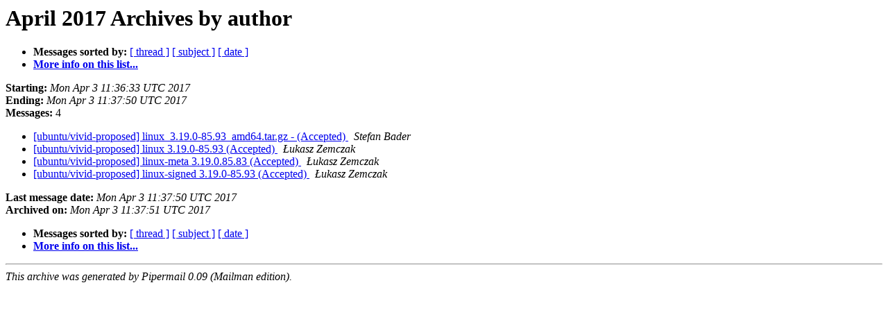

--- FILE ---
content_type: text/html
request_url: https://lists.ubuntu.com/archives/vivid-changes/2017-April/author.html
body_size: 784
content:
<!DOCTYPE HTML PUBLIC "-//W3C//DTD HTML 4.01 Transitional//EN">
<HTML>
  <HEAD>
     <title>The Vivid-changes April 2017 Archive by author</title>
     <META NAME="robots" CONTENT="noindex,follow">
     <META http-equiv="Content-Type" content="text/html; charset=us-ascii">
  </HEAD>
  <BODY BGCOLOR="#ffffff">
      <a name="start"></A>
      <h1>April 2017 Archives by author</h1>
      <ul>
         <li> <b>Messages sorted by:</b>
	        <a href="thread.html#start">[ thread ]</a>
		<a href="subject.html#start">[ subject ]</a>
		
		<a href="date.html#start">[ date ]</a>

	     <li><b><a href="https://lists.ubuntu.com/mailman/listinfo/vivid-changes">More info on this list...
                    </a></b></li>
      </ul>
      <p><b>Starting:</b> <i>Mon Apr  3 11:36:33 UTC 2017</i><br>
         <b>Ending:</b> <i>Mon Apr  3 11:37:50 UTC 2017</i><br>
         <b>Messages:</b> 4<p>
     <ul>

<LI><A HREF="010234.html">[ubuntu/vivid-proposed] linux_3.19.0-85.93_amd64.tar.gz - (Accepted)
</A><A NAME="10234">&nbsp;</A>
<I>Stefan Bader
</I>

<LI><A HREF="010231.html">[ubuntu/vivid-proposed] linux 3.19.0-85.93 (Accepted)
</A><A NAME="10231">&nbsp;</A>
<I>&#321;ukasz Zemczak
</I>

<LI><A HREF="010232.html">[ubuntu/vivid-proposed] linux-meta 3.19.0.85.83 (Accepted)
</A><A NAME="10232">&nbsp;</A>
<I>&#321;ukasz Zemczak
</I>

<LI><A HREF="010233.html">[ubuntu/vivid-proposed] linux-signed 3.19.0-85.93 (Accepted)
</A><A NAME="10233">&nbsp;</A>
<I>&#321;ukasz Zemczak
</I>

    </ul>
    <p>
      <a name="end"><b>Last message date:</b></a> 
       <i>Mon Apr  3 11:37:50 UTC 2017</i><br>
    <b>Archived on:</b> <i>Mon Apr  3 11:37:51 UTC 2017</i>
    <p>
   <ul>
         <li> <b>Messages sorted by:</b>
	        <a href="thread.html#start">[ thread ]</a>
		<a href="subject.html#start">[ subject ]</a>
		
		<a href="date.html#start">[ date ]</a>
	     <li><b><a href="https://lists.ubuntu.com/mailman/listinfo/vivid-changes">More info on this list...
                    </a></b></li>
     </ul>
     <p>
     <hr>
     <i>This archive was generated by
     Pipermail 0.09 (Mailman edition).</i>
  </BODY>
</HTML>

